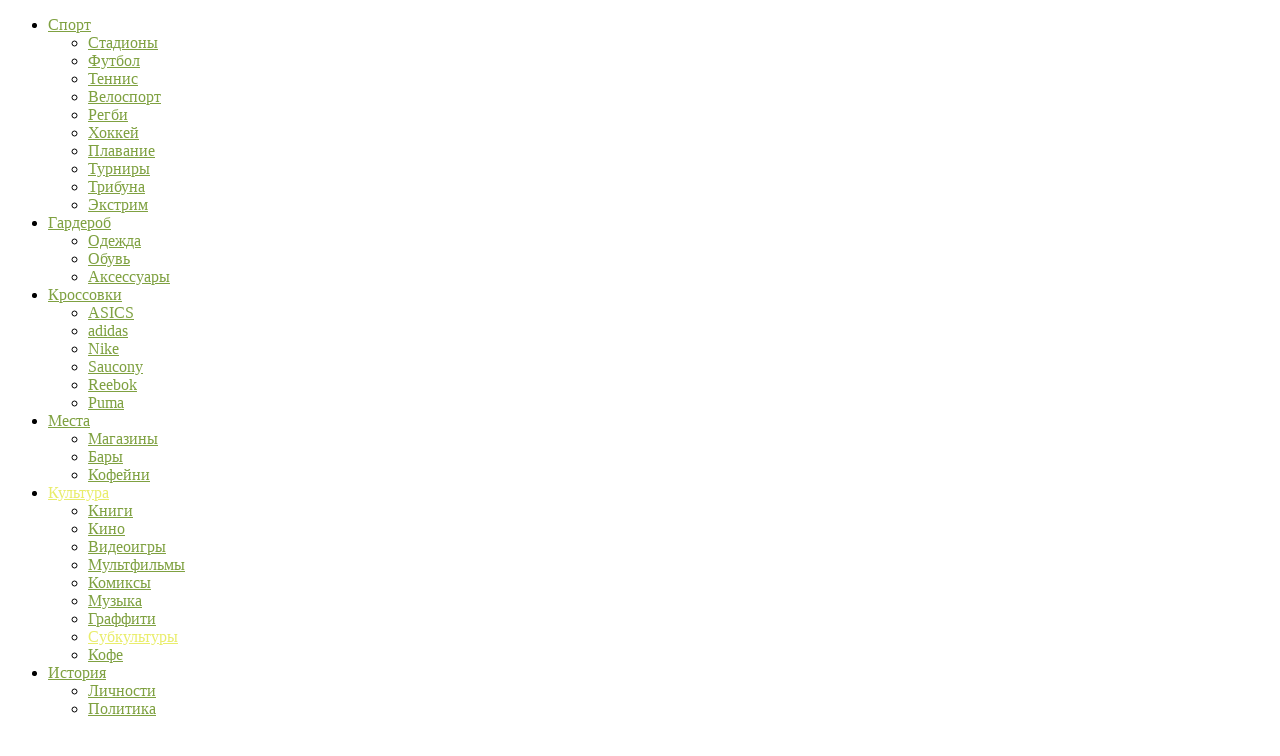

--- FILE ---
content_type: text/html; charset=utf-8
request_url: https://www.google.com/recaptcha/api2/aframe
body_size: 266
content:
<!DOCTYPE HTML><html><head><meta http-equiv="content-type" content="text/html; charset=UTF-8"></head><body><script nonce="sOSgUEcyUECbFmPSiUdnww">/** Anti-fraud and anti-abuse applications only. See google.com/recaptcha */ try{var clients={'sodar':'https://pagead2.googlesyndication.com/pagead/sodar?'};window.addEventListener("message",function(a){try{if(a.source===window.parent){var b=JSON.parse(a.data);var c=clients[b['id']];if(c){var d=document.createElement('img');d.src=c+b['params']+'&rc='+(localStorage.getItem("rc::a")?sessionStorage.getItem("rc::b"):"");window.document.body.appendChild(d);sessionStorage.setItem("rc::e",parseInt(sessionStorage.getItem("rc::e")||0)+1);localStorage.setItem("rc::h",'1769906634534');}}}catch(b){}});window.parent.postMessage("_grecaptcha_ready", "*");}catch(b){}</script></body></html>